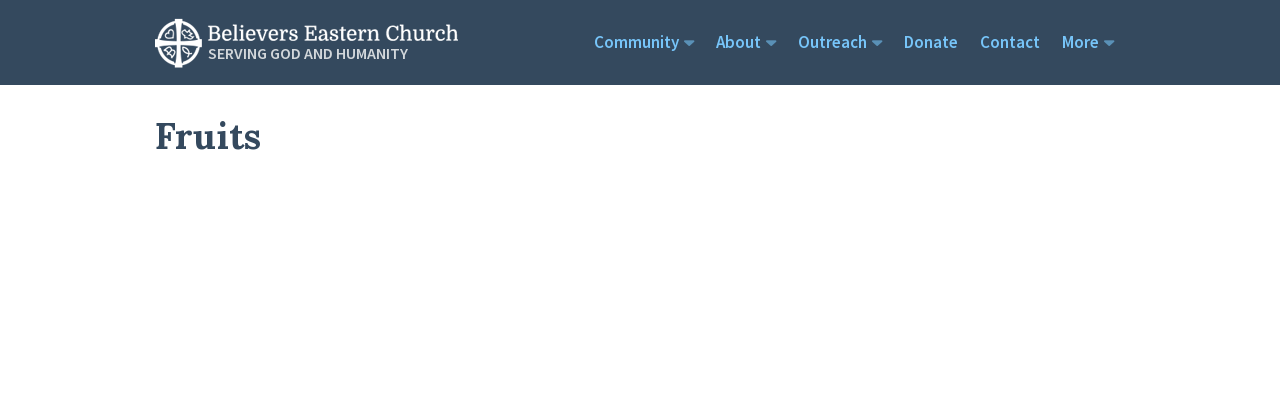

--- FILE ---
content_type: text/html; charset=UTF-8
request_url: https://www.bechurch.ca/tag/fruits/
body_size: 9870
content:
<!-- http://www.paulirish.com/2008/conditional-stylesheets-vs-css-hacks-answer-neither/ -->
<!--[if lt IE 7]> <html class="lt-ie9 lt-ie8 lt-ie7 no-js"> <![endif]-->
<!--[if IE 7]>    <html class="lt-ie9 lt-ie8 no-js"> <![endif]-->
<!--[if IE 8]>    <html class="lt-ie9 no-js"> <![endif]-->
<!--[if gt IE 8]><!--> <html class="no-js"> <!--<![endif]-->
  <head>
    <meta charset="utf-8" />
    <meta name="viewport" content="width=device-width, initial-scale=1.0" />
    <title>Fruits Archives - Canadian Diocese Believers Eastern Church</title>
    <link href='https://fonts.googleapis.com/css?family=Source+Sans+Pro:300,400,600,700|Lora:400,700,400italic,700italic' rel='stylesheet' type='text/css'>
    <link rel="pingback" href="https://www.bechurch.ca/xmlrpc.php">
    <link rel="stylesheet" href="https://www.bechurch.ca/wp-content/themes/bc-custom/css/dashicons.css" />
    <meta name='robots' content='index, follow, max-image-preview:large, max-snippet:-1, max-video-preview:-1' />
	<style>img:is([sizes="auto" i], [sizes^="auto," i]) { contain-intrinsic-size: 3000px 1500px }</style>
	
	<!-- This site is optimized with the Yoast SEO plugin v24.9 - https://yoast.com/wordpress/plugins/seo/ -->
	<link rel="canonical" href="https://www.bechurch.ca/tag/fruits/" />
	<meta property="og:locale" content="en_US" />
	<meta property="og:type" content="article" />
	<meta property="og:title" content="Fruits Archives - Canadian Diocese Believers Eastern Church" />
	<meta property="og:url" content="https://www.bechurch.ca/tag/fruits/" />
	<meta property="og:site_name" content="Canadian Diocese Believers Eastern Church" />
	<meta name="twitter:card" content="summary_large_image" />
	<script type="application/ld+json" class="yoast-schema-graph">{"@context":"https://schema.org","@graph":[{"@type":"CollectionPage","@id":"https://www.bechurch.ca/tag/fruits/","url":"https://www.bechurch.ca/tag/fruits/","name":"Fruits Archives - Canadian Diocese Believers Eastern Church","isPartOf":{"@id":"https://www.bechurch.ca/#website"},"primaryImageOfPage":{"@id":"https://www.bechurch.ca/tag/fruits/#primaryimage"},"image":{"@id":"https://www.bechurch.ca/tag/fruits/#primaryimage"},"thumbnailUrl":"https://www.bechurch.ca/wp-content/uploads/2018/12/DSC_5091-Edit-e1546613396937.jpg","breadcrumb":{"@id":"https://www.bechurch.ca/tag/fruits/#breadcrumb"},"inLanguage":"en-CA"},{"@type":"ImageObject","inLanguage":"en-CA","@id":"https://www.bechurch.ca/tag/fruits/#primaryimage","url":"https://www.bechurch.ca/wp-content/uploads/2018/12/DSC_5091-Edit-e1546613396937.jpg","contentUrl":"https://www.bechurch.ca/wp-content/uploads/2018/12/DSC_5091-Edit-e1546613396937.jpg","width":5404,"height":3035},{"@type":"BreadcrumbList","@id":"https://www.bechurch.ca/tag/fruits/#breadcrumb","itemListElement":[{"@type":"ListItem","position":1,"name":"Home","item":"https://www.bechurch.ca/"},{"@type":"ListItem","position":2,"name":"Fruits"}]},{"@type":"WebSite","@id":"https://www.bechurch.ca/#website","url":"https://www.bechurch.ca/","name":"Canadian Diocese Believers Eastern Church","description":"In Service to God and Humanity","potentialAction":[{"@type":"SearchAction","target":{"@type":"EntryPoint","urlTemplate":"https://www.bechurch.ca/?s={search_term_string}"},"query-input":{"@type":"PropertyValueSpecification","valueRequired":true,"valueName":"search_term_string"}}],"inLanguage":"en-CA"}]}</script>
	<!-- / Yoast SEO plugin. -->


<link rel='dns-prefetch' href='//maxcdn.bootstrapcdn.com' />
<link rel='dns-prefetch' href='//use.fontawesome.com' />
<link rel="alternate" type="application/rss+xml" title="Canadian Diocese Believers Eastern Church &raquo; Feed" href="https://www.bechurch.ca/feed/" />
<link rel="alternate" type="application/rss+xml" title="Canadian Diocese Believers Eastern Church &raquo; Comments Feed" href="https://www.bechurch.ca/comments/feed/" />
<link rel="alternate" type="text/calendar" title="Canadian Diocese Believers Eastern Church &raquo; iCal Feed" href="https://www.bechurch.ca/events/?ical=1" />
<link rel="alternate" type="application/rss+xml" title="Canadian Diocese Believers Eastern Church &raquo; Fruits Tag Feed" href="https://www.bechurch.ca/tag/fruits/feed/" />
<script type="text/javascript">
/* <![CDATA[ */
window._wpemojiSettings = {"baseUrl":"https:\/\/s.w.org\/images\/core\/emoji\/16.0.1\/72x72\/","ext":".png","svgUrl":"https:\/\/s.w.org\/images\/core\/emoji\/16.0.1\/svg\/","svgExt":".svg","source":{"concatemoji":"https:\/\/www.bechurch.ca\/wp-includes\/js\/wp-emoji-release.min.js?ver=6.8.3"}};
/*! This file is auto-generated */
!function(s,n){var o,i,e;function c(e){try{var t={supportTests:e,timestamp:(new Date).valueOf()};sessionStorage.setItem(o,JSON.stringify(t))}catch(e){}}function p(e,t,n){e.clearRect(0,0,e.canvas.width,e.canvas.height),e.fillText(t,0,0);var t=new Uint32Array(e.getImageData(0,0,e.canvas.width,e.canvas.height).data),a=(e.clearRect(0,0,e.canvas.width,e.canvas.height),e.fillText(n,0,0),new Uint32Array(e.getImageData(0,0,e.canvas.width,e.canvas.height).data));return t.every(function(e,t){return e===a[t]})}function u(e,t){e.clearRect(0,0,e.canvas.width,e.canvas.height),e.fillText(t,0,0);for(var n=e.getImageData(16,16,1,1),a=0;a<n.data.length;a++)if(0!==n.data[a])return!1;return!0}function f(e,t,n,a){switch(t){case"flag":return n(e,"\ud83c\udff3\ufe0f\u200d\u26a7\ufe0f","\ud83c\udff3\ufe0f\u200b\u26a7\ufe0f")?!1:!n(e,"\ud83c\udde8\ud83c\uddf6","\ud83c\udde8\u200b\ud83c\uddf6")&&!n(e,"\ud83c\udff4\udb40\udc67\udb40\udc62\udb40\udc65\udb40\udc6e\udb40\udc67\udb40\udc7f","\ud83c\udff4\u200b\udb40\udc67\u200b\udb40\udc62\u200b\udb40\udc65\u200b\udb40\udc6e\u200b\udb40\udc67\u200b\udb40\udc7f");case"emoji":return!a(e,"\ud83e\udedf")}return!1}function g(e,t,n,a){var r="undefined"!=typeof WorkerGlobalScope&&self instanceof WorkerGlobalScope?new OffscreenCanvas(300,150):s.createElement("canvas"),o=r.getContext("2d",{willReadFrequently:!0}),i=(o.textBaseline="top",o.font="600 32px Arial",{});return e.forEach(function(e){i[e]=t(o,e,n,a)}),i}function t(e){var t=s.createElement("script");t.src=e,t.defer=!0,s.head.appendChild(t)}"undefined"!=typeof Promise&&(o="wpEmojiSettingsSupports",i=["flag","emoji"],n.supports={everything:!0,everythingExceptFlag:!0},e=new Promise(function(e){s.addEventListener("DOMContentLoaded",e,{once:!0})}),new Promise(function(t){var n=function(){try{var e=JSON.parse(sessionStorage.getItem(o));if("object"==typeof e&&"number"==typeof e.timestamp&&(new Date).valueOf()<e.timestamp+604800&&"object"==typeof e.supportTests)return e.supportTests}catch(e){}return null}();if(!n){if("undefined"!=typeof Worker&&"undefined"!=typeof OffscreenCanvas&&"undefined"!=typeof URL&&URL.createObjectURL&&"undefined"!=typeof Blob)try{var e="postMessage("+g.toString()+"("+[JSON.stringify(i),f.toString(),p.toString(),u.toString()].join(",")+"));",a=new Blob([e],{type:"text/javascript"}),r=new Worker(URL.createObjectURL(a),{name:"wpTestEmojiSupports"});return void(r.onmessage=function(e){c(n=e.data),r.terminate(),t(n)})}catch(e){}c(n=g(i,f,p,u))}t(n)}).then(function(e){for(var t in e)n.supports[t]=e[t],n.supports.everything=n.supports.everything&&n.supports[t],"flag"!==t&&(n.supports.everythingExceptFlag=n.supports.everythingExceptFlag&&n.supports[t]);n.supports.everythingExceptFlag=n.supports.everythingExceptFlag&&!n.supports.flag,n.DOMReady=!1,n.readyCallback=function(){n.DOMReady=!0}}).then(function(){return e}).then(function(){var e;n.supports.everything||(n.readyCallback(),(e=n.source||{}).concatemoji?t(e.concatemoji):e.wpemoji&&e.twemoji&&(t(e.twemoji),t(e.wpemoji)))}))}((window,document),window._wpemojiSettings);
/* ]]> */
</script>
<link rel='stylesheet' id='sbi_styles-css' href='https://www.bechurch.ca/wp-content/plugins/instagram-feed/css/sbi-styles.min.css?ver=6.8.0' type='text/css' media='all' />
<style id='wp-emoji-styles-inline-css' type='text/css'>

	img.wp-smiley, img.emoji {
		display: inline !important;
		border: none !important;
		box-shadow: none !important;
		height: 1em !important;
		width: 1em !important;
		margin: 0 0.07em !important;
		vertical-align: -0.1em !important;
		background: none !important;
		padding: 0 !important;
	}
</style>
<link rel='stylesheet' id='wp-block-library-css' href='https://www.bechurch.ca/wp-includes/css/dist/block-library/style.min.css?ver=6.8.3' type='text/css' media='all' />
<style id='classic-theme-styles-inline-css' type='text/css'>
/*! This file is auto-generated */
.wp-block-button__link{color:#fff;background-color:#32373c;border-radius:9999px;box-shadow:none;text-decoration:none;padding:calc(.667em + 2px) calc(1.333em + 2px);font-size:1.125em}.wp-block-file__button{background:#32373c;color:#fff;text-decoration:none}
</style>
<style id='feedzy-rss-feeds-loop-style-inline-css' type='text/css'>
.wp-block-feedzy-rss-feeds-loop{display:grid;gap:24px;grid-template-columns:repeat(1,1fr)}@media(min-width:782px){.wp-block-feedzy-rss-feeds-loop.feedzy-loop-columns-2,.wp-block-feedzy-rss-feeds-loop.feedzy-loop-columns-3,.wp-block-feedzy-rss-feeds-loop.feedzy-loop-columns-4,.wp-block-feedzy-rss-feeds-loop.feedzy-loop-columns-5{grid-template-columns:repeat(2,1fr)}}@media(min-width:960px){.wp-block-feedzy-rss-feeds-loop.feedzy-loop-columns-2{grid-template-columns:repeat(2,1fr)}.wp-block-feedzy-rss-feeds-loop.feedzy-loop-columns-3{grid-template-columns:repeat(3,1fr)}.wp-block-feedzy-rss-feeds-loop.feedzy-loop-columns-4{grid-template-columns:repeat(4,1fr)}.wp-block-feedzy-rss-feeds-loop.feedzy-loop-columns-5{grid-template-columns:repeat(5,1fr)}}.wp-block-feedzy-rss-feeds-loop .wp-block-image.is-style-rounded img{border-radius:9999px}

</style>
<link rel='stylesheet' id='wp-components-css' href='https://www.bechurch.ca/wp-includes/css/dist/components/style.min.css?ver=6.8.3' type='text/css' media='all' />
<link rel='stylesheet' id='wp-preferences-css' href='https://www.bechurch.ca/wp-includes/css/dist/preferences/style.min.css?ver=6.8.3' type='text/css' media='all' />
<link rel='stylesheet' id='wp-block-editor-css' href='https://www.bechurch.ca/wp-includes/css/dist/block-editor/style.min.css?ver=6.8.3' type='text/css' media='all' />
<link rel='stylesheet' id='wp-reusable-blocks-css' href='https://www.bechurch.ca/wp-includes/css/dist/reusable-blocks/style.min.css?ver=6.8.3' type='text/css' media='all' />
<link rel='stylesheet' id='wp-patterns-css' href='https://www.bechurch.ca/wp-includes/css/dist/patterns/style.min.css?ver=6.8.3' type='text/css' media='all' />
<link rel='stylesheet' id='wp-editor-css' href='https://www.bechurch.ca/wp-includes/css/dist/editor/style.min.css?ver=6.8.3' type='text/css' media='all' />
<link rel='stylesheet' id='block-robo-gallery-style-css-css' href='https://www.bechurch.ca/wp-content/plugins/robo-gallery/includes/extensions/block/dist/blocks.style.build.css?ver=5.0.0' type='text/css' media='all' />
<style id='global-styles-inline-css' type='text/css'>
:root{--wp--preset--aspect-ratio--square: 1;--wp--preset--aspect-ratio--4-3: 4/3;--wp--preset--aspect-ratio--3-4: 3/4;--wp--preset--aspect-ratio--3-2: 3/2;--wp--preset--aspect-ratio--2-3: 2/3;--wp--preset--aspect-ratio--16-9: 16/9;--wp--preset--aspect-ratio--9-16: 9/16;--wp--preset--color--black: #000000;--wp--preset--color--cyan-bluish-gray: #abb8c3;--wp--preset--color--white: #ffffff;--wp--preset--color--pale-pink: #f78da7;--wp--preset--color--vivid-red: #cf2e2e;--wp--preset--color--luminous-vivid-orange: #ff6900;--wp--preset--color--luminous-vivid-amber: #fcb900;--wp--preset--color--light-green-cyan: #7bdcb5;--wp--preset--color--vivid-green-cyan: #00d084;--wp--preset--color--pale-cyan-blue: #8ed1fc;--wp--preset--color--vivid-cyan-blue: #0693e3;--wp--preset--color--vivid-purple: #9b51e0;--wp--preset--gradient--vivid-cyan-blue-to-vivid-purple: linear-gradient(135deg,rgba(6,147,227,1) 0%,rgb(155,81,224) 100%);--wp--preset--gradient--light-green-cyan-to-vivid-green-cyan: linear-gradient(135deg,rgb(122,220,180) 0%,rgb(0,208,130) 100%);--wp--preset--gradient--luminous-vivid-amber-to-luminous-vivid-orange: linear-gradient(135deg,rgba(252,185,0,1) 0%,rgba(255,105,0,1) 100%);--wp--preset--gradient--luminous-vivid-orange-to-vivid-red: linear-gradient(135deg,rgba(255,105,0,1) 0%,rgb(207,46,46) 100%);--wp--preset--gradient--very-light-gray-to-cyan-bluish-gray: linear-gradient(135deg,rgb(238,238,238) 0%,rgb(169,184,195) 100%);--wp--preset--gradient--cool-to-warm-spectrum: linear-gradient(135deg,rgb(74,234,220) 0%,rgb(151,120,209) 20%,rgb(207,42,186) 40%,rgb(238,44,130) 60%,rgb(251,105,98) 80%,rgb(254,248,76) 100%);--wp--preset--gradient--blush-light-purple: linear-gradient(135deg,rgb(255,206,236) 0%,rgb(152,150,240) 100%);--wp--preset--gradient--blush-bordeaux: linear-gradient(135deg,rgb(254,205,165) 0%,rgb(254,45,45) 50%,rgb(107,0,62) 100%);--wp--preset--gradient--luminous-dusk: linear-gradient(135deg,rgb(255,203,112) 0%,rgb(199,81,192) 50%,rgb(65,88,208) 100%);--wp--preset--gradient--pale-ocean: linear-gradient(135deg,rgb(255,245,203) 0%,rgb(182,227,212) 50%,rgb(51,167,181) 100%);--wp--preset--gradient--electric-grass: linear-gradient(135deg,rgb(202,248,128) 0%,rgb(113,206,126) 100%);--wp--preset--gradient--midnight: linear-gradient(135deg,rgb(2,3,129) 0%,rgb(40,116,252) 100%);--wp--preset--font-size--small: 13px;--wp--preset--font-size--medium: 20px;--wp--preset--font-size--large: 36px;--wp--preset--font-size--x-large: 42px;--wp--preset--spacing--20: 0.44rem;--wp--preset--spacing--30: 0.67rem;--wp--preset--spacing--40: 1rem;--wp--preset--spacing--50: 1.5rem;--wp--preset--spacing--60: 2.25rem;--wp--preset--spacing--70: 3.38rem;--wp--preset--spacing--80: 5.06rem;--wp--preset--shadow--natural: 6px 6px 9px rgba(0, 0, 0, 0.2);--wp--preset--shadow--deep: 12px 12px 50px rgba(0, 0, 0, 0.4);--wp--preset--shadow--sharp: 6px 6px 0px rgba(0, 0, 0, 0.2);--wp--preset--shadow--outlined: 6px 6px 0px -3px rgba(255, 255, 255, 1), 6px 6px rgba(0, 0, 0, 1);--wp--preset--shadow--crisp: 6px 6px 0px rgba(0, 0, 0, 1);}:where(.is-layout-flex){gap: 0.5em;}:where(.is-layout-grid){gap: 0.5em;}body .is-layout-flex{display: flex;}.is-layout-flex{flex-wrap: wrap;align-items: center;}.is-layout-flex > :is(*, div){margin: 0;}body .is-layout-grid{display: grid;}.is-layout-grid > :is(*, div){margin: 0;}:where(.wp-block-columns.is-layout-flex){gap: 2em;}:where(.wp-block-columns.is-layout-grid){gap: 2em;}:where(.wp-block-post-template.is-layout-flex){gap: 1.25em;}:where(.wp-block-post-template.is-layout-grid){gap: 1.25em;}.has-black-color{color: var(--wp--preset--color--black) !important;}.has-cyan-bluish-gray-color{color: var(--wp--preset--color--cyan-bluish-gray) !important;}.has-white-color{color: var(--wp--preset--color--white) !important;}.has-pale-pink-color{color: var(--wp--preset--color--pale-pink) !important;}.has-vivid-red-color{color: var(--wp--preset--color--vivid-red) !important;}.has-luminous-vivid-orange-color{color: var(--wp--preset--color--luminous-vivid-orange) !important;}.has-luminous-vivid-amber-color{color: var(--wp--preset--color--luminous-vivid-amber) !important;}.has-light-green-cyan-color{color: var(--wp--preset--color--light-green-cyan) !important;}.has-vivid-green-cyan-color{color: var(--wp--preset--color--vivid-green-cyan) !important;}.has-pale-cyan-blue-color{color: var(--wp--preset--color--pale-cyan-blue) !important;}.has-vivid-cyan-blue-color{color: var(--wp--preset--color--vivid-cyan-blue) !important;}.has-vivid-purple-color{color: var(--wp--preset--color--vivid-purple) !important;}.has-black-background-color{background-color: var(--wp--preset--color--black) !important;}.has-cyan-bluish-gray-background-color{background-color: var(--wp--preset--color--cyan-bluish-gray) !important;}.has-white-background-color{background-color: var(--wp--preset--color--white) !important;}.has-pale-pink-background-color{background-color: var(--wp--preset--color--pale-pink) !important;}.has-vivid-red-background-color{background-color: var(--wp--preset--color--vivid-red) !important;}.has-luminous-vivid-orange-background-color{background-color: var(--wp--preset--color--luminous-vivid-orange) !important;}.has-luminous-vivid-amber-background-color{background-color: var(--wp--preset--color--luminous-vivid-amber) !important;}.has-light-green-cyan-background-color{background-color: var(--wp--preset--color--light-green-cyan) !important;}.has-vivid-green-cyan-background-color{background-color: var(--wp--preset--color--vivid-green-cyan) !important;}.has-pale-cyan-blue-background-color{background-color: var(--wp--preset--color--pale-cyan-blue) !important;}.has-vivid-cyan-blue-background-color{background-color: var(--wp--preset--color--vivid-cyan-blue) !important;}.has-vivid-purple-background-color{background-color: var(--wp--preset--color--vivid-purple) !important;}.has-black-border-color{border-color: var(--wp--preset--color--black) !important;}.has-cyan-bluish-gray-border-color{border-color: var(--wp--preset--color--cyan-bluish-gray) !important;}.has-white-border-color{border-color: var(--wp--preset--color--white) !important;}.has-pale-pink-border-color{border-color: var(--wp--preset--color--pale-pink) !important;}.has-vivid-red-border-color{border-color: var(--wp--preset--color--vivid-red) !important;}.has-luminous-vivid-orange-border-color{border-color: var(--wp--preset--color--luminous-vivid-orange) !important;}.has-luminous-vivid-amber-border-color{border-color: var(--wp--preset--color--luminous-vivid-amber) !important;}.has-light-green-cyan-border-color{border-color: var(--wp--preset--color--light-green-cyan) !important;}.has-vivid-green-cyan-border-color{border-color: var(--wp--preset--color--vivid-green-cyan) !important;}.has-pale-cyan-blue-border-color{border-color: var(--wp--preset--color--pale-cyan-blue) !important;}.has-vivid-cyan-blue-border-color{border-color: var(--wp--preset--color--vivid-cyan-blue) !important;}.has-vivid-purple-border-color{border-color: var(--wp--preset--color--vivid-purple) !important;}.has-vivid-cyan-blue-to-vivid-purple-gradient-background{background: var(--wp--preset--gradient--vivid-cyan-blue-to-vivid-purple) !important;}.has-light-green-cyan-to-vivid-green-cyan-gradient-background{background: var(--wp--preset--gradient--light-green-cyan-to-vivid-green-cyan) !important;}.has-luminous-vivid-amber-to-luminous-vivid-orange-gradient-background{background: var(--wp--preset--gradient--luminous-vivid-amber-to-luminous-vivid-orange) !important;}.has-luminous-vivid-orange-to-vivid-red-gradient-background{background: var(--wp--preset--gradient--luminous-vivid-orange-to-vivid-red) !important;}.has-very-light-gray-to-cyan-bluish-gray-gradient-background{background: var(--wp--preset--gradient--very-light-gray-to-cyan-bluish-gray) !important;}.has-cool-to-warm-spectrum-gradient-background{background: var(--wp--preset--gradient--cool-to-warm-spectrum) !important;}.has-blush-light-purple-gradient-background{background: var(--wp--preset--gradient--blush-light-purple) !important;}.has-blush-bordeaux-gradient-background{background: var(--wp--preset--gradient--blush-bordeaux) !important;}.has-luminous-dusk-gradient-background{background: var(--wp--preset--gradient--luminous-dusk) !important;}.has-pale-ocean-gradient-background{background: var(--wp--preset--gradient--pale-ocean) !important;}.has-electric-grass-gradient-background{background: var(--wp--preset--gradient--electric-grass) !important;}.has-midnight-gradient-background{background: var(--wp--preset--gradient--midnight) !important;}.has-small-font-size{font-size: var(--wp--preset--font-size--small) !important;}.has-medium-font-size{font-size: var(--wp--preset--font-size--medium) !important;}.has-large-font-size{font-size: var(--wp--preset--font-size--large) !important;}.has-x-large-font-size{font-size: var(--wp--preset--font-size--x-large) !important;}
:where(.wp-block-post-template.is-layout-flex){gap: 1.25em;}:where(.wp-block-post-template.is-layout-grid){gap: 1.25em;}
:where(.wp-block-columns.is-layout-flex){gap: 2em;}:where(.wp-block-columns.is-layout-grid){gap: 2em;}
:root :where(.wp-block-pullquote){font-size: 1.5em;line-height: 1.6;}
</style>
<link rel='stylesheet' id='contact-form-7-css' href='https://www.bechurch.ca/wp-content/plugins/contact-form-7/includes/css/styles.css?ver=6.0.6' type='text/css' media='all' />
<link rel='stylesheet' id='font-awesome-css' href='//maxcdn.bootstrapcdn.com/font-awesome/4.7.0/css/font-awesome.min.css?ver=4.2.0' type='text/css' media='all' />
<link rel='stylesheet' id='bc-foundation-style-css' href='https://www.bechurch.ca/wp-content/themes/bc-custom/css/foundation.css?ver=6.8.3' type='text/css' media='all' />
<link rel='stylesheet' id='bc-custom-style-css' href='https://www.bechurch.ca/wp-content/themes/bc-custom/style.css?ver=6.8.3' type='text/css' media='all' />
<link rel='stylesheet' id='et-shortcodes-css-css' href='https://www.bechurch.ca/wp-content/themes/bc-custom/et_shortcodes/css/shortcodes.css?ver=3.0' type='text/css' media='all' />
<style id='akismet-widget-style-inline-css' type='text/css'>

			.a-stats {
				--akismet-color-mid-green: #357b49;
				--akismet-color-white: #fff;
				--akismet-color-light-grey: #f6f7f7;

				max-width: 350px;
				width: auto;
			}

			.a-stats * {
				all: unset;
				box-sizing: border-box;
			}

			.a-stats strong {
				font-weight: 600;
			}

			.a-stats a.a-stats__link,
			.a-stats a.a-stats__link:visited,
			.a-stats a.a-stats__link:active {
				background: var(--akismet-color-mid-green);
				border: none;
				box-shadow: none;
				border-radius: 8px;
				color: var(--akismet-color-white);
				cursor: pointer;
				display: block;
				font-family: -apple-system, BlinkMacSystemFont, 'Segoe UI', 'Roboto', 'Oxygen-Sans', 'Ubuntu', 'Cantarell', 'Helvetica Neue', sans-serif;
				font-weight: 500;
				padding: 12px;
				text-align: center;
				text-decoration: none;
				transition: all 0.2s ease;
			}

			/* Extra specificity to deal with TwentyTwentyOne focus style */
			.widget .a-stats a.a-stats__link:focus {
				background: var(--akismet-color-mid-green);
				color: var(--akismet-color-white);
				text-decoration: none;
			}

			.a-stats a.a-stats__link:hover {
				filter: brightness(110%);
				box-shadow: 0 4px 12px rgba(0, 0, 0, 0.06), 0 0 2px rgba(0, 0, 0, 0.16);
			}

			.a-stats .count {
				color: var(--akismet-color-white);
				display: block;
				font-size: 1.5em;
				line-height: 1.4;
				padding: 0 13px;
				white-space: nowrap;
			}
		
</style>
<link rel='stylesheet' id='bfa-font-awesome-css' href='https://use.fontawesome.com/releases/v5.15.4/css/all.css?ver=2.0.3' type='text/css' media='all' />
<link rel='stylesheet' id='bfa-font-awesome-v4-shim-css' href='https://use.fontawesome.com/releases/v5.15.4/css/v4-shims.css?ver=2.0.3' type='text/css' media='all' />
<style id='bfa-font-awesome-v4-shim-inline-css' type='text/css'>

			@font-face {
				font-family: 'FontAwesome';
				src: url('https://use.fontawesome.com/releases/v5.15.4/webfonts/fa-brands-400.eot'),
				url('https://use.fontawesome.com/releases/v5.15.4/webfonts/fa-brands-400.eot?#iefix') format('embedded-opentype'),
				url('https://use.fontawesome.com/releases/v5.15.4/webfonts/fa-brands-400.woff2') format('woff2'),
				url('https://use.fontawesome.com/releases/v5.15.4/webfonts/fa-brands-400.woff') format('woff'),
				url('https://use.fontawesome.com/releases/v5.15.4/webfonts/fa-brands-400.ttf') format('truetype'),
				url('https://use.fontawesome.com/releases/v5.15.4/webfonts/fa-brands-400.svg#fontawesome') format('svg');
			}

			@font-face {
				font-family: 'FontAwesome';
				src: url('https://use.fontawesome.com/releases/v5.15.4/webfonts/fa-solid-900.eot'),
				url('https://use.fontawesome.com/releases/v5.15.4/webfonts/fa-solid-900.eot?#iefix') format('embedded-opentype'),
				url('https://use.fontawesome.com/releases/v5.15.4/webfonts/fa-solid-900.woff2') format('woff2'),
				url('https://use.fontawesome.com/releases/v5.15.4/webfonts/fa-solid-900.woff') format('woff'),
				url('https://use.fontawesome.com/releases/v5.15.4/webfonts/fa-solid-900.ttf') format('truetype'),
				url('https://use.fontawesome.com/releases/v5.15.4/webfonts/fa-solid-900.svg#fontawesome') format('svg');
			}

			@font-face {
				font-family: 'FontAwesome';
				src: url('https://use.fontawesome.com/releases/v5.15.4/webfonts/fa-regular-400.eot'),
				url('https://use.fontawesome.com/releases/v5.15.4/webfonts/fa-regular-400.eot?#iefix') format('embedded-opentype'),
				url('https://use.fontawesome.com/releases/v5.15.4/webfonts/fa-regular-400.woff2') format('woff2'),
				url('https://use.fontawesome.com/releases/v5.15.4/webfonts/fa-regular-400.woff') format('woff'),
				url('https://use.fontawesome.com/releases/v5.15.4/webfonts/fa-regular-400.ttf') format('truetype'),
				url('https://use.fontawesome.com/releases/v5.15.4/webfonts/fa-regular-400.svg#fontawesome') format('svg');
				unicode-range: U+F004-F005,U+F007,U+F017,U+F022,U+F024,U+F02E,U+F03E,U+F044,U+F057-F059,U+F06E,U+F070,U+F075,U+F07B-F07C,U+F080,U+F086,U+F089,U+F094,U+F09D,U+F0A0,U+F0A4-F0A7,U+F0C5,U+F0C7-F0C8,U+F0E0,U+F0EB,U+F0F3,U+F0F8,U+F0FE,U+F111,U+F118-F11A,U+F11C,U+F133,U+F144,U+F146,U+F14A,U+F14D-F14E,U+F150-F152,U+F15B-F15C,U+F164-F165,U+F185-F186,U+F191-F192,U+F1AD,U+F1C1-F1C9,U+F1CD,U+F1D8,U+F1E3,U+F1EA,U+F1F6,U+F1F9,U+F20A,U+F247-F249,U+F24D,U+F254-F25B,U+F25D,U+F267,U+F271-F274,U+F279,U+F28B,U+F28D,U+F2B5-F2B6,U+F2B9,U+F2BB,U+F2BD,U+F2C1-F2C2,U+F2D0,U+F2D2,U+F2DC,U+F2ED,U+F328,U+F358-F35B,U+F3A5,U+F3D1,U+F410,U+F4AD;
			}
		
</style>
<link rel='stylesheet' id='lgc-unsemantic-grid-responsive-tablet-css' href='https://www.bechurch.ca/wp-content/plugins/lightweight-grid-columns/css/unsemantic-grid-responsive-tablet.css?ver=1.0' type='text/css' media='all' />
<link rel='stylesheet' id='__EPYT__style-css' href='https://www.bechurch.ca/wp-content/plugins/youtube-embed-plus/styles/ytprefs.min.css?ver=14.2.2' type='text/css' media='all' />
<style id='__EPYT__style-inline-css' type='text/css'>

                .epyt-gallery-thumb {
                        width: 33.333%;
                }
                
</style>
<script type="text/javascript" src="https://www.bechurch.ca/wp-content/plugins/shortcode-for-current-date/dist/script.js?ver=6.8.3" id="shortcode-for-current-date-script-js"></script>
<script type="text/javascript" src="https://www.bechurch.ca/wp-includes/js/jquery/jquery.min.js?ver=3.7.1" id="jquery-core-js"></script>
<script type="text/javascript" src="https://www.bechurch.ca/wp-includes/js/jquery/jquery-migrate.min.js?ver=3.4.1" id="jquery-migrate-js"></script>
<script type="text/javascript" id="__ytprefs__-js-extra">
/* <![CDATA[ */
var _EPYT_ = {"ajaxurl":"https:\/\/www.bechurch.ca\/wp-admin\/admin-ajax.php","security":"0623125a15","gallery_scrolloffset":"20","eppathtoscripts":"https:\/\/www.bechurch.ca\/wp-content\/plugins\/youtube-embed-plus\/scripts\/","eppath":"https:\/\/www.bechurch.ca\/wp-content\/plugins\/youtube-embed-plus\/","epresponsiveselector":"[\"iframe.__youtube_prefs__\",\"iframe[src*='youtube.com']\",\"iframe[src*='youtube-nocookie.com']\",\"iframe[data-ep-src*='youtube.com']\",\"iframe[data-ep-src*='youtube-nocookie.com']\",\"iframe[data-ep-gallerysrc*='youtube.com']\"]","epdovol":"1","version":"14.2.2","evselector":"iframe.__youtube_prefs__[src], iframe[src*=\"youtube.com\/embed\/\"], iframe[src*=\"youtube-nocookie.com\/embed\/\"]","ajax_compat":"","maxres_facade":"eager","ytapi_load":"light","pause_others":"","stopMobileBuffer":"1","facade_mode":"","not_live_on_channel":""};
/* ]]> */
</script>
<script type="text/javascript" src="https://www.bechurch.ca/wp-content/plugins/youtube-embed-plus/scripts/ytprefs.min.js?ver=14.2.2" id="__ytprefs__-js"></script>
<link rel="https://api.w.org/" href="https://www.bechurch.ca/wp-json/" /><link rel="alternate" title="JSON" type="application/json" href="https://www.bechurch.ca/wp-json/wp/v2/tags/60" /><link rel="EditURI" type="application/rsd+xml" title="RSD" href="https://www.bechurch.ca/xmlrpc.php?rsd" />
<meta name="generator" content="WordPress 6.8.3" />
<style type="text/css">
.feedzy-rss-link-icon:after {
	content: url("https://www.bechurch.ca/wp-content/plugins/feedzy-rss-feeds/img/external-link.png");
	margin-left: 3px;
}
</style>
				<!--[if lt IE 9]>
			<link rel="stylesheet" href="https://www.bechurch.ca/wp-content/plugins/lightweight-grid-columns/css/ie.min.css" />
		<![endif]-->
	<meta name="tec-api-version" content="v1"><meta name="tec-api-origin" content="https://www.bechurch.ca"><link rel="alternate" href="https://www.bechurch.ca/wp-json/tribe/events/v1/events/?tags=fruits" /><link rel="icon" href="https://www.bechurch.ca/wp-content/uploads/2017/11/apple-icon-152x152-150x150.png" sizes="32x32" />
<link rel="icon" href="https://www.bechurch.ca/wp-content/uploads/2017/11/apple-icon-152x152.png" sizes="192x192" />
<link rel="apple-touch-icon" href="https://www.bechurch.ca/wp-content/uploads/2017/11/apple-icon-152x152.png" />
<meta name="msapplication-TileImage" content="https://www.bechurch.ca/wp-content/uploads/2017/11/apple-icon-152x152.png" />
		<style type="text/css" id="wp-custom-css">
			.dkpp_podcast_widget ul.podcast_feed {
	padding-left:5px;
	margin-bottom: 60px;
}

.dkpp_podcast_widget ul.podcast_feed li {
	list-style: none;
}

.dkpp_podcast_widget ul.podcast_feed p.podcast_date {
	margin-top: -20px;
	margin-bottom: 15px;
	padding: 0;
	font-size: 14px;
}

.rbs_gallery_button .button-border-caution {
	border-color: #34495e !important;
	color: #34495e !important;
}

.home .tribe-list-widget {
	padding-left: 0;
}
.home .tribe-list-widget > li {
	list-style: none;
	border-bottom: 1px solid #ddd;
}

.home .tribe-list-widget .tribe-event-title {
  margin-top: 9px;
}

.home .tribe-list-widget .tribe-event-title a {
	font-size: 15px;
	color: #222222;
}

.home .tribe-list-widget .tribe-event-duration {
	  background: #262b33;
    color: #fff;
    padding: 3px 7px;
    font-size: 12px;
    text-transform: uppercase;
    margin-bottom: 12px;
    line-height: 14px;
}

		</style>
		    <link href="//maxcdn.bootstrapcdn.com/font-awesome/4.1.0/css/font-awesome.min.css" rel="stylesheet">
    <script src="https://www.bechurch.ca/wp-content/themes/bc-custom/js/vendor/jquery.js" type="text/javascript"></script>
  </head>
  <body class="archive tag tag-fruits tag-60 wp-theme-bc-custom tribe-no-js">  <!-- BLESSON'S MAJOR CHANGE : https://wordpress.org/support/topic/woocommerce-styling-issues Earlier : <body>-->
  <div id="navbar-wrapper">
    <div id="navbar" class="row">
      <div id="titlebox " class="medium-4 columns">
        <a href="/" id="toplink">
        <img src="https://www.bechurch.ca/wp-content/themes/bc-custom/images/bec_header.png">
          <span class="diocese">Serving God and Humanity</span>
        </a>
        <a id="menubutton">
          <div class="hamburglar" id="first-line"></div>
          <div class="hamburglar" id="second-line"></div>
          <div class="hamburglar" id="third-line"></div>
        </a>
      </div>
      <div class="medium-8 columns desktop-only">
        <ul id="desktop-nav" class="nav-links">
          <li><a href="#" class="has-menu" data-mega-menu="more-menu">More</a></li>
          <!--<li><a href="#" class="has-menu" data-mega-menu="our-churches">Our Churches</a></li>-->
		  <li><a href="/contact">Contact</a></li>
          <li><a href="/donate">Donate</a></li>
          <li><a href="#" class="has-menu" data-mega-menu="projects-menu">Outreach</a></li>
          <li><a href="#" class="has-menu" data-mega-menu="about-menu">About</a></li>
          <li><a href="#" class="has-menu" data-mega-menu="community-menu">Community</a></li>
        </ul>
      </div>

    </div>
  </div>

  <div id="mega-menu-box">

    <div id="projects-menu" class="mega-menu">
      <div class="row nopadding">
        <div class="medium-7 columns"  style="">
          <h2 class="nopadding" style="padding-top:10px">Outreach</h2>
          <p style="font-size:90%">
            Believers Eastern Church participates in outreach in the communities where they are placed. We desire to be the hands and feet of Jesus wherever he has placed us.
			<!--Believers Eastern Church, a Christian denomination is Biblical and evangelical in faith, apostolic in origin, universal in nature, ecumenical in outlook, and has a constitutional episcopacy for governance. The Church at present has eleven Bishops giving spiritual and administrative leadership in the service of God and humanity.-->
          </p>
        </div>
        <div class="medium-5 columns">
          <ul style="border-left: 2px solid rgba(255,255,255,0.4);padding-left: 28px;">
            <li><a href="/outreach">Outreach</a><li>
            <li><a href="/outreach/photos/">Photos</a><li>
            <li><a href="/outreach/testimonials">Testimonials</a><li>
            <li><a href="/outreach/news">News</a><li>
            <li><a href="/outreach/calendar/">Calendar</a><li>
          </ul>
        </div>
      </div>
    </div>

    <div id="about-menu" class="mega-menu">
      <div class="row nopadding">
        <div class="medium-7 columns"  style="">
          <h2 class="nopadding" style="padding-top:10px">About Believers Eastern Church</h2>
          <p style="font-size:90%">
            Believers Eastern Church adheres to the episcopal governance and structure embodied in Scripture and followed by the Church Fathers. We believe in the universal priesthood of all believers, yet we also believe that God is a God of order who establishes lines of authority to strengthen the church in serving Him and humanity.
			<!--Believers Eastern Church, a Christian denomination is Biblical and evangelical in faith, apostolic in origin, universal in nature, ecumenical in outlook, and has a constitutional episcopacy for governance. The Church at present has eleven Bishops giving spiritual and administrative leadership in the service of God and humanity.-->
          </p>
        </div>
        <div class="medium-5 columns">
          <ul style="border-left: 2px solid rgba(255,255,255,0.4);padding-left: 28px;">
            <li><a href="/about">About</a><li>
            <li><a href="/about/bishops/">Bishops</a><li>
            <li><a href="/about/core-values">Core Values</a><li>
            <li><a href="/about/church-emblem">Church Emblem</a><li>
            <li><a href="/about/faith-belief">Faith and Beliefs</a><li>
			<li><a href="/about/church-affiliation">Church Affiliation</a></li>
			<li><a href="/about/church-in-the-home-affiliation">Church in the Home Affiliation</a></li>
          </ul>
        </div>
      </div>
    </div>

    <div id="community-menu" class="mega-menu">
      <div class="row nopadding">
        <div class="medium-7 columns"  style="">
          <h2 class="nopadding" style="padding-top:10px">Community</h2>
          <p style="font-size:90%">
            Believers Eastern Church is part of an international community of believers. We have 50+ dioceses spread over many countries.  We also have a religious order established in several of those countries and seek to be part of discipling the next generation of believers.
			<!--Believers Eastern Church, a Christian denomination is Biblical and evangelical in faith, apostolic in origin, universal in nature, ecumenical in outlook, and has a constitutional episcopacy for governance. The Church at present has eleven Bishops giving spiritual and administrative leadership in the service of God and humanity.-->
          </p>
        </div>
        <div class="medium-5 columns">
          <ul style="border-left: 2px solid rgba(255,255,255,0.4);padding-left: 28px;">
            <!-- <li><a href="/community">Community</a><li> -->
            <li><a href="/community/parishes">Parishes</a><li>
			<li><a href="/community/prayer-at-home">Prayer at Home</a><li>
            <li><a href="/community/parishes/gallery">Gallery</a><li>
            <li><a href="/community/gfa-world">GFA World</a><li>
            <!-- <li><a href="/community/religious-order/faq">FAQ</a><li> -->
            <!-- <li><a href="/community/volunteer">Volunteer</a><li> -->
            <li><a href="/community/countries">Other Countries</a><li>
			<li><a href="/community/social-media">Social Media</a><li>
          </ul>
        </div>
      </div>
    </div>

    <div id="more-menu" class="mega-menu">
      <div class="row" style="padding-top: 15px">
        <div class="medium-3 columns">
          <h3>Resources</h3>
          <ul>
            <li><a href="https://www.bec.org/synod-secretariat/" target="_blank">Synod Secretariat</a><li>
			<li><a href="https://www.bec.org/news/" target="_blank">News</a><li>
            <li><a href="/resources/podcasts">Podcasts</a><li>
			<li><a href="/messages">Messages</a></li>
			<li><a href="/resources/videos">Videos</a></li>
          </ul>
        </div>
        <div class="medium-3 columns">
          <h3>Publications</h3>
          <ul>
            <li><a href="/publications/resources">Resources</a><li>
			<li><a href="/publications/lectionaries">Lectionaries</a><li>
            <li><a href="/publications/guiding-principles">Guiding Principles</a><li>
            <li><a href="/publications/shepherds-letter">Shepherd's Letter</a><li>
            <li><a href="/publications/devotional-emails">Devotional Emails</a><li>
          </ul>
        </div>
        <div class="medium-3 columns">
          <h3>Athmeeya Yathra</h3>
          <ul>
            <li><a href="https://www.ay.tv/" target="_blank">Athmeeya Yathra TV</a><li>
              <li><a href="http://www.ayradio.com/"  target="_blank">Athmeeya Yathra Radio</a><li>
          </ul>
          <!-- <h3>Emails</h3>
          <ul>
            <li><a href="/athmeeya-yathra">Advent</a><li>
            <li><a href="/athmeeya-yathra">Current Events</a><li>
            <li><a href="/athmeeya-yathra">Latest News</a><li>
          </ul> -->
        </div>
        <div class="medium-3 columns">
          <h3>Social Media</h3>
          <ul>
            <!--<li><a href="https://www.facebook.com/bechurchca" target="_blank">Facebook</a><li>-->
            <li><a href="https://twitter.com/bechurchca" target="_blank">Twitter</a><li>
            <li><a href="https://www.youtube.com/channel/UCfBy7I31CQ9EU1G76m2tgBg" target="_blank">YouTube</a><li>
            <li><a href="https://www.instagram.com/bechurch.ca/" target="_blank">Instagram</a><li>
          </ul>
        </div>
      </div>
    </div>

  </div>

  <div id="mobile-menu-wrapper">
    <div id="mobile-menu">
      <ul>
        <li><a href="/community/parishes/">Community</a></li>
        <li><a href="/about">About</a></li>
        <li><a href="/outreach">Outreach</a></li>
        <li><a href="/donate">Donate</a></li>
        <li><a href="/contact">Contact</a></li>
		<li><a href="/resources">Resources</a></li>
		<li><a href="/publications">Publications</a></li>
		<!--<li><a href="/athmeeya-yathra">Athmeeya Yathra</a></li>
		<li><a href="/social-media">Social Media</a></li>-->
		<li>
            <div id="more-menu" class="mega-menu">
                <div class="row" style="padding-top: 15px">
                    <div class="medium-3 columns">
                      <h3>Resources</h3>
                      <ul>
                        <li><a href="https://www.bec.org/synod-secretariat/" target="_blank">Synod Secretariat</a></li>
                        <li><a href="https://www.bec.org/news/" target="_blank">News</a></li>
                        <li><a href="/resources/podcasts">Podcasts</a></li>
                        <li><a href="/messages">Messages</a></li>
                        <li><a href="/resources/videos">Videos</a></li>
                      </ul>
                    </div>
                    <div class="medium-3 columns">
                      <h3>Publications</h3>
                      <ul>
                        <li><a href="/publications/resources">Resources</a></li>
                        <li><a href="/publications/lectionaries">Lectionaries</a></li>
                        <li><a href="/publications/guiding-principles">Guiding Principles</a></li>
                        <li><a href="/publications/shepherds-letter">Shepherd's Letter</a></li>
                          <li><a href="/publications/devotional-emails">Devotional Emails</a></li>
                      </ul>
                    </div>
                    <div class="medium-3 columns">
                      <h3>Athmeeya Yathra</h3>
                      <ul>
                          <li><a href="https://www.ay.tv/" target="_blank">Athmeeya Yathra TV</a></li>
                          <li><a href="http://www.ayradio.com/"  target="_blank">Athmeeya Yathra Radio</a></li>
                      </ul>
                      <!-- <h3>Emails</h3>
                      <ul>
                        <li><a href="/athmeeya-yathra">Advent</a><li>
                        <li><a href="/athmeeya-yathra">Current Events</a><li>
                        <li><a href="/athmeeya-yathra">Latest News</a><li>
                      </ul> -->
                    </div>
                    <div class="medium-3 columns">
                      <h3>Social Media</h3>
                      <ul>
                          <!--<li><a href="https://www.facebook.com/bechurchca" target="_blank">Facebook</a></li>-->
                          <li><a href="https://twitter.com/bechurchca" target="_blank">Twitter</a></li>
                          <li><a href="https://www.youtube.com/channel/UCfBy7I31CQ9EU1G76m2tgBg" target="_blank">YouTube</a></li>
                          <li><a href="https://www.instagram.com/bechurch.ca/" target="_blank">Instagram</a></li>
                      </ul>
                    </div>
                </div>
            </div>
        </li>
      </ul>
    </div>
  </div>

<div class="row">
  <div class="small-12 columns">
    <h1>Fruits</h1>
  </div>
</div>
<div class="row">
  <div class="medium-8 columns">
  <p id="load-previous" class="center" style="margin:10px;display:none">
    <a id="topbutton" class="button" style="margin:0">Load Newer Stories</a>
    <span id="topspinner" style="display:none" class="fa fa-lg fa-circle-o-notch fa-spin"></span>
  </p>
  <a id="stories-beginning"></a>

    <script defer src="https://static.cloudflareinsights.com/beacon.min.js/vcd15cbe7772f49c399c6a5babf22c1241717689176015" integrity="sha512-ZpsOmlRQV6y907TI0dKBHq9Md29nnaEIPlkf84rnaERnq6zvWvPUqr2ft8M1aS28oN72PdrCzSjY4U6VaAw1EQ==" data-cf-beacon='{"version":"2024.11.0","token":"a6e650fd7cb540ecae0350c6b6995a9d","r":1,"server_timing":{"name":{"cfCacheStatus":true,"cfEdge":true,"cfExtPri":true,"cfL4":true,"cfOrigin":true,"cfSpeedBrain":true},"location_startswith":null}}' crossorigin="anonymous"></script>


--- FILE ---
content_type: text/css
request_url: https://www.bechurch.ca/wp-content/themes/bc-custom/style.css?ver=6.8.3
body_size: 7808
content:
/*
Theme Name: BelieversChurchCustom
Theme URI: http://underscores.me/
Author: Believers Church
Author URI: http://believerschurch.com
Description: Custom theme for Believers Church
Version: 1.004-wpcom
License: GNU General Public License v2 or later
License URI: http://www.gnu.org/licenses/gpl-2.0.html
Text Domain: bc-custom
Domain Path: /languages/
Tags:

This theme, like WordPress, is licensed under the GPL.
Use it to make something cool, have fun, and share what you've learned with others.

 BelieversChurchCustom is based on Underscores http://underscores.me/, (C) 2012-2014 Automattic, Inc.

Resetting and rebuilding styles have been helped along thanks to the fine work of
Eric Meyer http://meyerweb.com/eric/tools/css/reset/index.html
along with Nicolas Gallagher and Jonathan Neal http://necolas.github.com/normalize.css/
and Blueprint http://www.blueprintcss.org/
*/
body {
  background: white;
  font-family: "Lora", serif;
  color: #222;
}

/* Basic Content Styles */

h1 {
  color:#34495E;
  font-size: 2.3em;
  line-height: 1.4;
  margin-bottom: 0.2em;
}

h1 > a {
  color:#34495E;
}

h1 > p {
  margin: 0;
}

h1.small {
  font-size: 1.7em;
  margin-bottom: 0.4em;
}

h2 {
  font-family: "Source Sans Pro", sans-serif;
  color: #59A0CF;
  font-size: 2.2em;
  font-weight: 400;
  margin-bottom: 0.3em;
  line-height: 1.3;
}

h3 {
  font-family: "Source Sans Pro", sans-serif;
  color: #59A0CF;
  font-size: 2em;
  font-weight: 400;
  margin-bottom: 0.3em;
  line-height: 1.3;
}

h4 {
  font-family: "Source Sans Pro", sans-serif;
  color: #59A0CF;
  font-size: 1.6em;
  font-weight: 400;
  margin-bottom: 0.3em;
  margin-top: 0.6em;
  line-height: 1.3;
}

p {
  line-height: 1.6;
  margin-top: 0;
}

ol {
  line-height: 1.6;
}

ul {
  line-height: 1.6;
}

.columns h4:first-child {
  margin-top: 0.1em;
}


a {
  text-decoration: none;
  color: #59A0CF;
}

a:hover {
  opacity: 0.8;
}

.meta-date {
  font-style: italic;
  font-size: 1.3em;
  color: #aaa;
  margin-bottom: 15px;
  margin-top: 10px;
}

.meta-date.small {
  font-size: 0.9em;
  margin: 3px 0;
}

img + p {
  margin-top: 15px;
}

.wp-caption-text {
  font-style: italic;
  font-size: 0.9em;
  color: #616161;
  margin-top: 0.5em;
}

body div .light-blue {
  color: #77C5F9;
}

.pad-top {
  padding-top: 10px;
}

.pad-top2 {
  padding-top: 20px;
}


/* Story Links */

div.columns .row.story-link-row {
  border-bottom: 1px solid #ccc;
  padding: 18px 0;
  margin-left: 0;
  margin-right: 0;
  line-height: 1.6;
  position: relative;
}

div.columns .row.story-link-row.homepage {
  border-bottom: none;
  border-top: 1px solid #ccc;
}

.story-link-row:last-of-type {
  border-bottom: 0;
}

a.story-link {
  min-height: 120px;
  display: block;
}

.story-link .story-header {
  font-style: italic;
  color: #59A0CF;
  display: block;
  font-size: 1.2em;
}

.story-link .image-box {
  padding: 0;
  height: 120px;
  background-size: cover;
  background-position: top center;
}

a.story-link:hover img {
  opacity: 0.8;
}

.story-link .meta-date {
  font-size: 1em;
}

.story-link .text-box {
  padding-top: 10px;
}

.more-link-box {
  padding-left: 0;
  padding-top: 10px;
}

/* Removed by Blesson because its clashing with <article> of wordpress. If there is any break anywhere due to its absence, work around a better solution.
article {
  border-bottom: 1px solid #ccc;
  padding-top: 10px;
  position: relative;
}
*/


/* UTILITY CLASSES */
body div .nopadding {
  padding: 0;
}

.relative {
  position: relative;
}

body div .no-bottom {
  margin-bottom: 0;
  padding-bottom: 0;
}

.strong {
  font-weight: 600;
}

.italic {
  font-style: italic;
}

.smaller {
  font-size: 0.85em;
}

.block {
  display: block;
}

.center {
  text-align: center;
}

.append-top {
  margin-top: 10px;
}

.relative {
  position: relative;
}

/* NAV BAR */
#navbar-wrapper {
  background: #34495E;
  line-height: 1.6;
}

#navbar {
  padding: 0;
  font-family: 'Source Sans Pro', sans-serif;
}

#navbar a:hover {
  opacity: 1;
}

#toplink {
  margin-top: 5px;
  margin-bottom: 5px;
  display: block;
  position: relative;
}

#toplink span.diocese {
  position: absolute;
  left: 53px;
  bottom: 6px;
  font-weight: 600;
  text-transform: uppercase;
  font-size: 16px;
  color: #D2D7DB;
  line-height: 1.6;
}

a#toplink:hover {
  opacity: 0.8;
}

#menubutton {
  display: none;
}

.nav-links li {
  list-style-type: none;
  display: block;
  float: right;
  margin: 0;
}

.nav-links a {
  font-family: "Source Sans Pro", sans-serif;
  font-weight: 600;
  color: #77C5F9;
  text-decoration: none;
}

.nav-links a.selected,
.nav-links a:hover {
  background: #3E566F;
}

ul#desktop-nav {
  text-align: right;
  padding-top: 0;
  margin: 0;
}

#desktop-nav a {
  font-size: 17px;
  padding: 29px 11px;
  display: inline-block;
}

#desktop-nav a.has-menu:after {
  font-family: 'FontAwesome';
  content: "\f0dd";
  color: #5A91B7;
  margin-left: 5px;
  position: relative;
  top: -3px;
}

/* MEGA MEGA MENU */

#mega-menu-box {
  position: absolute;
  left: 0;
  width: 100%;
  line-height: 1.6;
}

.mega-menu {
  color: white;
  position: absolute;
  left: 0;
  top: 0;
  width: 100%;
  z-index: -1;
  opacity: 0;
  -webkit-transition: 0.2s;
  -moz-transition: 0.2s;
  transition: 0.2s;
}

.mega-menu.shown {
  z-index: 75;
  opacity: 1;
}

.mega-menu .row {
  background: #586C80;
  padding: 0 7px;
}

.mega-menu .row:first-child {
  padding-top: 10px;
  border-top: 2px solid rgba(0,0,0,0.1);
}

.mega-menu .row:last-child {
  padding-bottom: 10px;
  border-bottom: 3px solid #34495E;
}

.mega-menu h2 {
  color: white;
  font-family: "Lora", sans-serif;
  font-style: italic;
  font-weight: 400;
  font-size: 1.7em;
  margin: 5px 0 8px;
  padding-left: 15px;
}

.mega-menu h3 {
  color: #88B5E6;
  font-weight: 600;
  text-transform: uppercase;
  border-bottom: 1px solid #7C96B1;
  padding-bottom: 4px;
  font-size: 16px;
  margin-top: 0;
}

.mega-menu ul {
  padding: 0;
  margin-top: 0;
}

.mega-menu li {
  list-style-type: none;
  margin-bottom: 3px;
}

.mega-menu li a {
  color: white;
  text-decoration: none;
  font-size: 1em;
  font-family: 'Source Sans Pro', sans-serif;
  font-weight: 400;
}

.mega-menu li a:hover {
}

/* Mobile Menu */

#mobile-menu-wrapper {
  display: none;

  overflow: hidden;
}

#mobile-menu {
  background: #223140;
  width: 100%;
  box-shadow: inset 0px -1px 4px rgba(0,0,0,0.4);
}

#mobile-menu ul {
  margin: 0;
  padding: 10px 0px;
}

#mobile-menu ul li {
  list-style-type: none;
}

#mobile-menu li a {
  font-family: "Source Sans Pro", sans-serif;
  font-weight: 600;
  color: #77C5F9;
  text-decoration: none;
  font-size: 1.4em;
  display: block;
  padding: 5px 15px;
}

/* Breadcrumbs -- please clean up after yourself! */
#breadcrumb-wrapper {
  background: #E1E4E7;
  padding: 4px 0px;
}

#breadcrumbs {
  font-family: "Source Sans Pro", sans-serif;
  color: #6a6a6a;
  font-size: 1em;
  font-weight: 400;
  padding-top: 4px;
  line-height: 1.6;
}

#breadcrumbs a {
  text-decoration: none;
  color: #6a6a6a;
}

#breadcrumbs .bread_arrow {
  padding: 0 4px;
}

#breadcrumbs .current_page {
  color: #222;
  max-width: 350px;
  text-overflow: ellipsis;
  white-space: nowrap;
  overflow: hidden;
}

/* Share Box */
.share-box {
  color: black;
  font-family: "Source Sans Pro", sans-serif;
  text-align: right;
}

.share-box .share-text {
  position: relative;
  top: -5px;
  font-weight: 600;
}

.share-box a {
  padding: 0 4px;
}

.facebook-link {
  color: #3B579D;
}

.twitter-link {
  color: #55ACEE;
}

.gplus-link {
  color: #DD4B39;
}

.youtube-link {
  color: #cd201f;
}

.blog-link {
  color: #16A085;
}

/* Action Bar */
.action-bar a.button {
  margin-top: 0;
  margin-right: 10px;
}

.action-bar .share-box {
  position: relative;
  top: 4px;
  margin-right: 5px;
}

/* Sidebar: Story Thumbs */

.sticky-sidebar {
  position: relative;
  padding-top: 10px;
  padding-bottom: 10px;
}

.sticky-sidebar.sticking > * {
  margin-left: 20px;
}

.story-thumb {
  max-width: 250px;
  margin-top: 15px;
  margin-bottom: 25px;
  display: block;
}

.story-thumb .story-image {
  width: 100%;
  height: 110px;
  background-size: cover;
  background-position: center;
}

.story-thumb .story-caption {
  margin-top: 5px;
  display: block;
  font-size: 0.9em;
  color: #555;
  line-height: 1.4;
}

/* Footer */

.footer-wrapper {
  background: #34495E;
  color: white;
  font-family: "Source Sans Pro", sans-serif;
}

.footer a {
  color: #77C5F9;
  font-size: 90%;
}

.row.footer {
  padding: 10px 0;
  margin-top: 15px;
  line-height: 1.6;
  text-align: center;
  font-size: 1.2em;
  padding-top: 10px;
}

.footer ul {
  display: inline;
  list-style-type: none;
  color: #77C5F9;
  padding-left: 0;
}

.footer ul li:first-child {
  padding-left: 0;
}

.footer ul li {
  display: inline;
  padding: 0 20px;
}

.footer .logo-links {
  border-top: 1px solid #4B718A;
  padding-top: 15px;
  max-width: 840px;
  margin: 15px auto;
}

.footer .logo {
  margin-right: 10px;
}

.footer .app-link {
  margin: 0 3px;
}

.footer .logo-box {
  display: inline;
}

.footer .logo-box.ayradio {
  margin-left: 40px;
}


/* Page Content Styles */
.cover-image {
  height: 350px;
  background-size: cover;
  background-position: top center;
}

.arrow-link {
  font-style: italic;
  color: #59A0CF;
  text-decoration: none;
}

.arrow-link:after {
  content:"\00BB";
  padding-left: 0.3em;
  position: relative;
  left: 0;
  -webkit-transition: 0.4s;
  -moz-transition: 0.4s;
  transition: 0.4s;
}

a.arrow-link:hover:after,
.arrow-link:hover:after {
  -webkit-transition: 0.4s;
  -moz-transition: 0.4s;
  transition: 0.4s;
  left: 0.2em;
}

.text-shim {
  background: -moz-linear-gradient(top,  rgba(0,0,0,0) 0%, rgba(0,0,0,0.72) 100%); /* FF3.6+ */
  background: -webkit-gradient(linear, left top, left bottom, color-stop(0%,rgba(0,0,0,0)), color-stop(100%,rgba(0,0,0,0.72))); /* Chrome,Safari4+ */
  background: -webkit-linear-gradient(top,  rgba(0,0,0,0) 0%,rgba(0,0,0,0.72) 100%); /* Chrome10+,Safari5.1+ */
  background: -o-linear-gradient(top,  rgba(0,0,0,0) 0%,rgba(0,0,0,0.72) 100%); /* Opera 11.10+ */
  background: -ms-linear-gradient(top,  rgba(0,0,0,0) 0%,rgba(0,0,0,0.72) 100%); /* IE10+ */
  background: linear-gradient(to bottom,  rgba(0,0,0,0) 0%,rgba(0,0,0,0.72) 100%); /* W3C */
  filter: progid:DXImageTransform.Microsoft.gradient( startColorstr='#00000000', endColorstr='#9e000000',GradientType=0 ); /* IE6-9 */
}

.text-shim a:hover {
  opacity: 1;
}

.facts-text p {
  margin: 0;
  line-height: 1;
}

blockquote {
  font-size: 1.2em;
  color: #6a6a6a;
  font-style: italic;
  line-height: 1.7;
}

a.social span.link-text {
  margin-left: 5px;
  position: relative;
  top: -8px;
}

.icon-link {
  display: block;
  padding-left: 28px;
  position: relative;
  margin-top: 5px;
}

.icon-link .fa {
  position: absolute;
  left: 0px;
  top: 5px;
}

hr {
  border: 0;
  border-bottom: 1px solid #ccc;
}

.padding5 {
  margin: 0;
  padding: 5px 5px;
}

a.square-photo-link {
  display: block;
  min-height: 100px;
}

a.square-photo-link img {
  width: 35%;
  float: left;
  margin-right: 10px;
}

a.square-photo-link span.text-link {
  display: block;
  font-size: 1.2em;
  line-height: 1.6;
  padding-left: 10px;
  font-style: italic;
  padding-top: 15px;
}

/* Home page Styles */
.lte-ie8 #cathedral-cover {
  background-image:url(https://www.bechurch.ca/wp-content/uploads/2019/08/DSC2140_desktop_small.jpg);
  background-position: center;
}

#cathedral-cover .white-header-text {
  font-weight: bold;
  color: white;
  font-size: 1.7em;
  position: absolute;
  bottom: 0;
  left: 0;
  right: 0;
  text-align: center;
  padding-top: 30px;
  padding-bottom: 14px;
  text-shadow: 0px 2px 3px rgba(0,0,0,0.4);
}

#cathedral-cover .text-box {
  max-width: 1000px;
  margin: 0 auto;
}

.three-links .columns {
  padding: 8px 6px;
}

.three-links .link-image-caption {
  padding-top: 5px;
  display: block;
  text-align: center;
  color: #222;
  line-height: 1.6;
}

.three-links .arrow-link {
  display: block;
  color: #59A0CF;
  text-align: center;
}

.more-info .columns {
  padding: 6px;
}

.more-info a.info-box{
  display: block;
  background-size: cover;
  font-style: italic;
  color: white;
  text-align: center;
  padding: 20px 0;
  font-size: 1.4em;
  background-position: center;
}

.lte-ie8 #info-statement-of-faith {
  background-image:url(images/info-statement-of-faith.jpg);
}

.lte-ie8 #info-parishes {
  background-image:url(images/info-parishes.jpg);
}

#info-religious-order {
  background-image:url(/wp-content/uploads/2020/07/DSC5514_messages.jpg);
}

#info-message-blog {
	background-image:url(wp-content/uploads/2020/07/DSC5514_messages.jpg);
}

#info-outreach {
  background-image:url(images/info-outreach.jpg);
}


#info-photo-gallery {
  background-image:url(images/info-photo-gallery.jpg);
}

#info-boh {
  background-image:url(images/info-boh.jpg);
}

#info-clean-water{
  background-image:url(images/info-clean-water.jpg);
}

#info-podcasts {
  background-image:url(images/info-podcasts.jpg);
}

#info-adult-literacy {
  background-image:url(images/info-adult-literacy.jpg);
}

#info-poverty-alleviation {
  background-image:url(images/info-poverty-alleviation.jpg);
}

.centered-verse {
  text-align: center;
  font-size: 1.3em;
  font-style: italic;
  color: #444;
  margin: 20px 10px;
}

.centered-verse .ref {
  display: block;
  color: #777;
  margin-top: 10px;
}

.row.insti-links {
  border-top: 1px solid #ccc;
  padding-top: 10px;
  padding-bottom: 10px;
}

.row.insti-links .columns {
  padding: 8px 0.8em;
  min-height: 65px;
}

/* Main News Page */
.news-featured h2 {
  margin-top: 20px;
}

.main-image-box {
  margin-top: 25px;
  position: relative;
}

.featured-tag-link {
  display: block;
  padding: 12px;
  background: #CCE2F0;
  font-family: "Lora", serif;
  font-weight: 600;
  font-style: italic;
  color: #34495E;
  font-size: 1.2em;
  text-align: center;
  margin-top: 15px;
}

a.featured-tag-link:hover {
  color: white;
  background: #34495E;
  opacity: 1;
}

.diocese-link {
  -webkit-border-radius: 2px;
  -moz-border-radius: 2px;
  border-radius: 2px;
  position: absolute;
  bottom: 5px;
  left: 5px;
  padding: 5px 8px;
  background: #77C5F9;
  color: white;
  font-family: "Source Sans Pro", sans-serif;
  font-weight: 600;
  font-size: 14px;
  text-transform: uppercase;
}

.diocese-link.bottom-left {
  position: relative;
  top: -22px;
  left: 5px;
  font-size: 12px;
  padding: 4px 6px;
}

a.diocese-link:hover {
  opacity: 1;
  background: #59A0CF;
}

.slider-image-box .diocese-link {
  z-index: 30;
  left: 35px;
  bottom: 11px;
}

.row .row.excerpt-link {
  margin-top: 15px;
}

.excerpt-link h4 {
  margin-top: 0;
  margin-bottom: 0;
}

.excerpt-link .image-box {
  padding-top: 5px;
}

.small-story-link-box {
  position: relative;
  padding-top: 17px;
  margin-bottom: 20px;
}

.small-story-link-box a.diocese-link {
  font-size: 12px;
  padding: 3px 5px;
  -webkit-border-radius: 2px;
  -moz-border-radius: 2px;
  border-radius: 2px;
  position: absolute;
  left: 0px;
  top: 0px;

  display: none;
}

.small-story-link {
  display: block;
  position: relative;
  line-height: 1.4;
  font-size: 0.9em;
  min-height: 70px;
}

.small-story-link .image-box {
  display: block;
  height: 70px;
  width: 70px;
  background-size: cover;
  background-position: center;
  position: absolute;
  left: 0;
  top: 0;
}

.small-story-link .link-text {
  padding-left: 80px;
  color: #222;
  display: block;
}

.small-story-link .article-meta{
  padding-left: 80px;
  color: #aaa;
  display: block;
  font-size: 13px;
  margin-top: 5px;
  font-style: italic;
}

.slider-container {
  width: 100%;
  height: 610px;
  overflow: hidden;
  position: relative;
  padding: 30px 0;
}

.slider-container .arrow {
  display: block;
  width: 68px;
  height: 68px;
  position: absolute;
  top: 220px;
  color: white;
  z-index: 50;
  text-align: center;
  -webkit-transition: 0.8s;
  -moz-transition: 0.8s;
  transition: 0.8s;
}

.slider-container .right-arrow {
  right: 100px;
}

.slider-container .left-arrow {
  left: 100px;
}

.slider-container .right-arrow.hidden {
  right: -70px;
}

.slider-container .left-arrow.hidden {
  left: -70px;
}


.slider {
  -webkit-transition: 0.8s;
  -moz-transition: 0.8s;
  transition: 0.8s;
  position: relative;
}

.slider-container .slider-image-box {
  width: 600px;
  height: 550px;
  float: left;
  position: relative;
  text-align: center;
  opacity: 0.4;
  -webkit-transition: 0.8s;
  -moz-transition: 0.8s;
  transition: 0.8s;
}

.slider-container .slider-image-box.selected {
  opacity: 1;
}

.slider .slider-image-box img {
  border: 5px solid white;
  max-height: 480px;
  width: auto;
  position: relative;
  z-index: 10;
}

.slider-container .slider-caption {
  font-family: "Source Sans Pro", sans-serif;
  font-size: 1.2em;
  text-align: center;
  color: white;
  display: block;
  margin-top: 15px;
  position: relative;
  -webkit-transition: 0.5s;
  -moz-transition: 0.5s;
  transition: 0.5s;
  padding: 0 25px;
  font-style: normal;
  top: -70px;
  z-index: 5;
  line-height: 1.5;
  opacity: 0;
}

.slider-image-box.selected .slider-caption {
  top: 0;
  opacity: 1;
}

.slider-image-box .meta-date {
  color: #90A1AC;
  font-family: "Source Sans Pro", sans-serif;
  font-size: 1em;
  position: absolute;
  top: -25px;
  font-style: normal;
  margin: 0;
}

.expandable {
  height: 0;
  overflow: hidden;
  -webkit-transition: 1s;
  -moz-transition: 1s;
  transition: 1s;
}


/* News Listing Page */
a.news-project-link {
  position: absolute;
  top: 10;
  width: 43%;
  left: 107%;
  display: block;
  color: white;
  font-style: italic;
  font-size: 1.1em;
  line-height: 1.6;
  background-repeat:no-repeat;
  background-size: 100%;
  padding: 30px 15px;
}

a.news-project-link:before {
  position: absolute;
  content: "";
  width: 0;
  height: 0;
  border-style: solid;
  border-width: 25px 0 25px 25px;
  border-color: transparent transparent transparent #ddd;
  left: -45px;
  top: 39px;
}

article a.news-project-link {
  bottom: auto;
}

article:first-of-type a.news-project-link {
  display: none;
}

/* Article */
article h3 {
  margin-top: 0.3em;
}

figure {
  margin-left: 0;
  margin-right: 0;
}

#reply-box {
  height: 0;
  overflow: hidden;
  -webkit-transition: 0.4s;
  -moz-transition: 0.4s;
  transition: 0.4s;
  font-size: 0.9em;
}

#comments h4.comments-title {
  margin-bottom: 11px;
}

#comments p {
  line-height: 1.5;
  margin: 5px 0;
}

#comments .comment-body {
  border-bottom: 1px solid #ccc;
  padding-bottom: 10px;
}

#comments .comment-metadata {
  padding: 5px 0;
  font-size: 0.8em;
  display: inline;
}

#comments .comment-metadata a {
  color: #aaa;
}

#comments .comment-author {
  display: inline;
  padding-right: 10px;
}

#comments span.says {
  display: none;
}

#comments .comment-body div.reply {
  display: none;
}

#comments #reply-title {
  margin-top: 5px;
}

/* Photo wall */
.photowall-wrapper {
  background: rgb(65,92,118); /* Old browsers */
  background: -moz-linear-gradient(top,  rgba(65,92,118,1) 0%, rgba(18,34,44,1) 100%); /* FF3.6+ */
  background: -webkit-gradient(linear, left top, left bottom, color-stop(0%,rgba(65,92,118,1)), color-stop(100%,rgba(18,34,44,1))); /* Chrome,Safari4+ */
  background: -webkit-linear-gradient(top,  rgba(65,92,118,1) 0%,rgba(18,34,44,1) 100%); /* Chrome10+,Safari5.1+ */
  background: -o-linear-gradient(top,  rgba(65,92,118,1) 0%,rgba(18,34,44,1) 100%); /* Opera 11.10+ */
  background: -ms-linear-gradient(top,  rgba(65,92,118,1) 0%,rgba(18,34,44,1) 100%); /* IE10+ */
  background: linear-gradient(to bottom,  rgba(65,92,118,1) 0%,rgba(18,34,44,1) 100%); /* W3C */
  filter: progid:DXImageTransform.Microsoft.gradient( startColorstr='#415c76', endColorstr='#12222c',GradientType=0 ); /* IE6-9 */

  padding-bottom: 30px;
  margin: 20px 0;
}

.photowall-wrapper h2 {
  color: white;
  font-weight: 300;
  font-size: 3em;
  margin-top: 20px;
}

.wall-images .columns {
  padding: 10px;
}

a.wall-image {
  display: block;
  width: 100%;
  height: 120px;
  background-size: cover;

}

a.wall-image:hover {
  opacity: 1;
}

a.wall-image span.wall-image-text {
  background: rgba(0,0,0,0.7);
  display: block;
  width: 100%;
  height: 100%;
  color: white;
  padding: 10px;
  opacity: 0;
  font-size: 0.9em;
  line-height: 1.5;
  -webkit-transition: 0.3s;
  -moz-transition: 0.3s;
  transition: 0.3s;
}

a.wall-image:hover span.wall-image-text {
  opacity: 1;
}

/* Banner Images */
.full-width-banner {
  background-position: top center;
  background-size: cover;
  height: 360px;
  margin: 30px 0;
}

.full-width-banner h1 {
  color: white;
  font-size: 3.0em;
  margin-top: 265px;
  text-shadow: 0px 2px 6px rgba(0,0,0,0.4);
}

.bible-banner {
  background-image:url(images/about-bible-banner.jpg);
}

.church-emblem-banner {
  background-image:url(images/about-church-emblem.jpg);
}

.dept-wf-banner {
  background-image:url(images/dept-wf.jpg);
}

.dept-ss-banner {
  background-image:url(images/dept-ss.jpg);
}

.dept-yf-banner {
  background-image:url(images/dept-yf.jpg);
}

/* Blesson's code below this point*/
.serving-God-image{
  background-image:url(images/about-banner.jpg);
  background-position: top center;
  height: 342px;
  background-size: cover;
}

.serving-humanity-image{
  background-image:url(images/serving-humanity-boh.jpg);
  background-position: top center;
  height: 342px;
  background-size: cover;
}

.WF-Dept-image{
  background-image:url(images/bc-about-wf.jpg);
  background-position: center;
  height: 342px;
  background-size: cover;
}

.SS-Youth-Dept-image{
  background-image:url(images/bc-about-ss.jpg);
  background-position: top center;
  height: 342px;
  background-size: cover;
}

.SOC-Dept-image{
  background-image:url(images/bc-about-soc.jpg);
  background-position: top center;
  height: 342px;
  background-size: cover;
}

.core-values-image{
  background-image:url(images/core-values.jpg);
  background-position: top center;
  height: 342px;
  background-size: cover;
}

.sof-image{
  background-image:url(images/bc-about-sof.jpg);
  background-position: top center;
  height: 342px;
  background-size: cover;
}

.vertical-line {
    border-left: 1px solid #d3d3d3;
}

.about-box{
  color: #fff;
  font-size: 22px;
  font-weight: bold;
  padding-left: 15px;
  line-height:2.5;
}

.stats-num {
  font-family: 'Source Sans Pro', sans-serif;
  font-size: 3.5em;
  font-weight: bold;
  color: #59A0CF;
  margin-bottom: 15px;
  line-height: 1;
}

.stats-num.large {
  font-size: 4em;
}

.stats-text {
  font-size: 21px;
  margin-top: 5px;
  margin-bottom: 0px;
  font-weight: 600;
  font-family: 'Source Sans Pro', sans-serif;
  display: block;
  color: #777;
}


.bishops-name{
  font-size: 15px;
  color: #000;
  margin-top: 5px;
}

.button-c2a{
  background-color: #59A0CF;
  font-size: 1.05rem;
  padding-top: 0.5rem;
  padding-right: 2.2rem;
  padding-bottom: 0.5rem;
  padding-left: 2.2rem;
  border: 0;
  color: white;
  font-family: "Source Sans Pro", Arial, sans-serif;
  font-weight: normal;
  transition: background-color 200ms ease-out;
  border-radius: 6px;
  border-color: #B6E0FC;
}

.button-c2a.large {
  font-size: 1.5em;
  border-radius: 8px;
  padding: 0.6rem 2.5rem;
  margin: 10px;
}

.centered-button {
  text-align: center;
  min-height: 80px;
  padding: 15px 0;
}

.tab-only{
  display: none !important;
}

.mobile-only{
  display: none !important;
}

.bishops-wrap{
  text-align:center;
  padding-bottom: 25px;
}

#bc-about-boh {
  background-image:url(images/bc-about-boh.jpg);
}

#bc-about-adult-literacy {
  background-image:url(images/bc-about-adult-literacy.jpg);
}

#bc-about-clean-water {
  background-image:url(images/bc-about-clean-water.jpg);
}

#bc-about-poverty-alleviation {
  background-image:url(images/bc-about-poverty-alleviation.jpg);
}

#bc-about-disaster-relief {
  background-image:url(images/info-disaster.jpg);
}

#bc-about-medical-care {
  background-image:url(images/info-medical.jpg);
}

.dept-news-image-box{
  max-height: 100%;
  max-width: 100%;
  width: 240px;
  height: 100px;
}

.mission-box-container {
  background-image:url(images/our_mission.jpg);
  background-size: cover;
  background-position: center top;
}

.mission-box {
  font-size: 22px;
  color: #fff;
  padding: 20px 20px 3px 20px;
  line-height: 1.8;
  font-style: italic;
  padding-bottom: 40px;
}

.emblem-position{
  padding-top: 10px;
}

.dept-stats1{
  text-align: left;
  padding-top: 40px;
  padding-left: 60px;
}

/* Pagination */
.wp-pagenavi {
  text-align: center;
}

.wp-pagenavi .pages {
  padding-right: 10px;
  font-weight: bold;
}

.wp-pagenavi a,
.wp-pagenavi span.current {
  margin: 0 5px;
  padding: 3px 5px;
  border-radius: 2px;
}

.wp-pagenavi a:hover {
  background: #CCE2F0;
  color: #34495E;
}

.wp-pagenavi span.current {
  font-weight: bold;
}

.wp-pagenavi .smaller {
  font-size: 1.0em;
}

/* Secondary Menu, on mobile only*/
.submenu {
  background: #566575;
  text-align: left;
  display: none;
}

ul.secondary-nav  {
  padding-left: 0px;
  font-family: 'Source Sans Pro', sans-serif;
  border-top: 1px solid #5C86A9;
  margin-top: 0;
  padding-top: 12px;
}

.secondary-nav li {
  display: inline;
  list-style-type: none;
  padding: 5px 20px;
  font-size: 16px;
}

.secondary-nav li.current-menu-item {
  border-radius: 6px;
}

.submenu .secondary-nav a {
  color: white;
  text-decoration: none;
  padding: 5px 2px;
  display: inline-block;
}

.submenu .secondary-nav li.current-menu-item a {
  color:#fff;
}

.secondary-nav a:hover{
  color: #77C5F9;
  text-decoration:none;
}

.Clean-Water-Proj-image{
  background-image:url(images/clean-water-banner.jpg);
  background-position: center;
  height: 342px;
  background-size: cover;
}

.Poverty-Alleviation-Proj-image{
  background-image:url(images/bc-poverty-alleviation.jpg);
  background-position: center;
  height: 342px;
  background-size: cover;
}

.Sanitation-Proj-image{
  background-image:url(images/bc-sanitation-banner.jpg);
  background-position: center;
  height: 342px;
  background-size: cover;
}

.Bridge-of-Hope-Proj-image{
  background-image:url(images/bridge-of-hope-banner.jpg);
  background-position: center;
  height: 342px;
  background-size: cover;
}

#boh-cover {
  background-image:url(images/bridge-of-hope-banner.jpg);
  background-position: center;
}

#boh-cover .white-header-text {
  font-weight: bold;
  color: white;
  font-size: 2em;
  position: absolute;
  bottom: 0;
  left: 0;
  right: 0;
  text-align: center;
  padding-top: 30px;
  text-shadow: 0px 2px 3px rgba(0,0,0,0.4);
}

#boh-cover .text-box {
  max-width: 1000px;
  margin: 0 auto;
}


.SOC-Proj-image{
  background-image:url(images/sisters-of-compassion-banner.jpg);
  background-position: center;
  height: 342px;
  background-size: cover;
}

.proj-story-image{
  width: 600px;
  height: 320px;
  background-size: cover;
  background-position: top center;
}

.proj-banner-text{
  font-weight: 600;
  color: white;
  font-size: 40px;
  text-align: center;
  padding-top: 75px;
  text-shadow: 0px 2px 3px rgba(0,0,0,0.4);
  margin-top: 0px;
}

.proj-banner-num{
  text-align: center;
  font-size: 80px;
  margin-top: 0px;
  font-weight: bold;
  margin-bottom: 0px;
}

.proj-banner-subtext{
  margin-top: 0px;
  width: 202px;
  text-align: center;
  color: white;
  margin-left: auto;
  margin-right: auto;
  font-size: 22px;
}

.proj-banner-subtext1{
  width: 218px;
}

.proj-banner-link{
  text-align: center;
  font-style: italic;
  font-size: 22px;
  margin-top: 23px;
}

.project-sub-image {
  border-radius: 50%;
}

.proj-impact h2 {
  margin-top: 10px;
  margin-bottom: 6px;
}

.proj-impact .full-image {
  margin-top: 20px;
}

.proj-sidebar{
  padding-left: 60px;
}

.proj-mid-grids{
  text-align: center;
  font-size: 14px;
}

.proj-mid-grids-margin{
  margin-top: 30px;
  text-align: center;
}

.related ul.products li.product img, .related ul li.product img, .upsells.products ul.products li.product img, .upsells.products ul li.product img {
  width: auto !important;
  height: auto !important;
}

.woocommerce .cart-collaterals .cart_totals, .woocommerce-page .cart-collaterals .cart_totals {
  text-align: left !important;
}

.woocommerce .cart-collaterals .cross-sells ul.products li, .woocommerce-page .cart-collaterals .cross-sells ul.products li {
  width: 25% !important;
}

.photowall-wrapper {
  margin-bottom: -15px !important;
}

.woocommerce a.button, .woocommerce button.button, .woocommerce input.button, .woocommerce #respond input#submit, .woocommerce #content input.button, .woocommerce-page a.button, .woocommerce-page button.button, .woocommerce-page input.button, .woocommerce-page #respond input#submit, .woocommerce-page #content input.button {
  background: #59A0CF !important;
  font-size: 1.05rem !important;
  padding-top: 0.5rem !important;
  padding-right: 1rem !important;
  padding-bottom: 0.5rem !important;
  padding-left: 1rem !important;
  border: 0 !important;
  color: white !important;
  font-family: "Source Sans Pro", Arial, sans-serif !important;
  font-weight: normal !important;
  transition: background-color 200ms ease-out !important;
  border-radius: 6px !important;
  border-color: #B6E0FC !important;
  text-shadow: 0 0 !important;
}

/* Blesson's code above this point*/

@media only screen and (min-width: 901px) {
  #toplink img {
    margin-top: 7px;
  }
}

@media only screen and (min-width: 40.01em) {

  /* Homepage Details */

  #cathedral-cover {
    background-image:url(https://www.bechurch.ca/wp-content/uploads/2019/08/DSC2140_desktop_small.jpg);
    background-position: bottom center;
    margin-bottom: 20px;
  }

  #info-statement-of-faith {
    background-image:url(images/info-statement-of-faith.jpg);
  }

  #info-parishes {
    background-image:url(images/info-parishes.jpg);
  }

}

@media only screen and (max-width: 1010px) {
  #toplink span.diocese {
    left: 17.0%;
  }
}

@media only screen and (max-width: 978px) {
  #desktop-nav a {
    font-size: 15px;
  }
  #toplink span.diocese {
    font-size: 14px;
  }
}


@media only screen and (max-width: 900px) {
  #toplink span.diocese {
    font-size: 14px;
  }

  ul#desktop-nav {
    margin-bottom: 0;
  }

  #desktop-nav a {
    font-size: 15px;
    padding: 22px 7px;
  }

/* Blesson's from here */
   .tab-only {
    display: block !important;
  }

  .mobile-only{
  display: none !important;
  }
/* Blesson's to here */

}

@media only screen and (max-width: 866px) {
  #desktop-nav a {
    font-size: 14px;
  }

  #toplink span.diocese {
    font-size: 12px;
  }
}

@media only screen and (max-width: 800px) {
  #toplink span.diocese {
    bottom: 5px;
  }

  #desktop-nav a {
    font-size: 11px;
    padding: 19px 7px;
  }
}

/* Blesson's code below for tab view */
@media only screen and (max-width: 64.063em) {
  .large-only{
    display: none;
  }

  .near-you{
    padding-top: 20px;
    padding-bottom: 30px;
  }

  .about-stats1{
    padding-top: 0px;
  }

  .about-stats2{
    padding-top: 0px;
  }

  .stats-text{
    margin-bottom: 20px;
  }

  .stats-text1{
    margin-bottom: 20px;
  }

  .emblem-position{
    padding-top: 40px;
  }

  .dept-stats1{
    text-align: center;
    padding-top: 0px;
    padding-left: 0px;
  }

  .proj-banner-num{
    font-size: 50px;
  }

  .proj-banner-text{
    padding-bottom: 15px;
  }

  .proj-banner-link {
    margin-top: 50px;
  }

  .proj-sidebar{
  padding-left: 20px;
  }

  .proj-mid-grids{
    text-align: left;
    font-size: 14px;
  }

  .proj-mid-grids-margin{
    margin-top: 0px;
    text-align: left;
  }

}

/* Blesson's code above */

/* Mob view */
@media only screen and (max-width: 40.063em) {

  body {
    line-height: 1.4;
  }

  /* Basic content styles */
  h1 {
    font-size: 1.9em;
    margin-top: 0.3em;
  }

  h1.small {
    font-size: 1.5em;
    margin-top: 0.9em;
  }

  h2 {
    font-size: 1.7em;
  }

  h3 {
    font-size: 1.5em;
  }

  .desktop-only {
    display: none;
  }

/* Blesson's from here */
  .tab-only {
    display: none !important;
  }

  .mobile-only{
    display: block !important;
  }

  .mission-box{
    font-size: 18px;
  }

  .stats-num{
  font-size: 28px;
  }

  .stats-text{
    font-size: 15px;
    line-height: 1.2;
  }

  .emblem-position{
    padding-top: 0px;
    display: block;
    margin-left: auto;
    margin-right: auto;
  }

  .stats-text1{
    padding-top: 0px !important;
  }

  .proj-banner-text {
    font-size: 26px;
  }

  .proj-banner-subtext {
    width: 165px;
    font-size: 18px;
  }

  .proj-banner-text {
    padding-top: 56px;
    padding-bottom: 32px;
  }

  .hide-for-mobile{
    display: none !important;
  }
/* Blesson's to here */

  p {
    font-size: 1.1em;
    line-height: 1.7;
  }

  a.button {
    font-size: 1.2em;
  }

  /* Utilty classes */
  input.mobile-block {
    display: block;
    width: 100%;
    font-size: 1.3em;
  }

  /* Page Content */
  div .text-shim {
    background: transparent;
  }

  /* Home page */
  #cathedral-cover {
    height: auto;
    background-image:url(https://www.bechurch.ca/wp-content/uploads/2019/06/DSC2140.jpg);
    background-position: center;
  }

  #cathedral-cover .white-header-text {
    font-size: 1.6em;
    text-align: left;
    position: relative;
    padding: 15px 20px;
  }

  #cathedral-cover .arrow-link {
    display: block;
    padding: 10px 0;
  }

  .three-links span.arrow-link {
    display: none;
  }

  .three-links .columns:first-child {
    padding-left: 0;
  }

  .three-links .columns:nth-child(2) {
    padding-right: 0;
  }

  .more-info div.columns {
    padding: 5px 0;
  }

  .more-info a.info-box {
    font-size: 1.7em;
    padding: 20px 0;
  }

  #info-statement-of-faith {
    background-image:url(images/info-statement-of-faith-mobile.jpg);
  }

  #info-parishes {
    background-image:url(images/info-parishes-mobile.jpg);
  }

  /* Nav bar shenanigans */

  #navbar {
    padding: 5px 0;
  }

  #navbar .columns {
    padding-left: 0;
    padding-right: 0;
  }

  #titlebox {
    position: relative;
  }

  #toplink img {
    display: none;
  }

  #toplink {
    height: 58px;
    background-image:url(images/bec_mobile_header.png);
    background-size: contain;
    background-repeat: no-repeat;
    margin-top: 9px;
    margin-bottom: 9px;
    margin-left: 7px;
  }

  #toplink span.diocese {
    left: 51px;
    bottom: 6px;
  }

  #mega-menu-box {
    display: none;
  }

  #menubutton {
    display: block;
    position: absolute;
    right: 0;
    top: 0;
    bottom: 0;
    width: 50px;
    padding-top: 18px;
    padding-left: 12px;
    line-height: 0.4;
  }

  #menubutton .hamburglar {
    display: inline-block;
    clear: right;
    height: 3px;
    width: 25px;
    -webkit-border-radius: 2px;
    -moz-border-radius: 2px;
    border-radius: 2px;
    margin-bottom: 4px;
    background-color: #B0B9C1;
    -webkit-transition: 0.5s;
    -moz-transition: 0.5s;
    transition: 0.5s;
    position: absolute;
    left: 10px;
  }

  #first-line {
    top: 18px;
  }

  #second-line {
    top: 28px;
  }

  #third-line {
    top: 38px;
  }

  #menubutton.menu-shown #first-line {
    -webkit-transform: rotate(-45deg);
    -moz-transform: rotate(-45deg);
    transform: rotate(-45deg);
    width: 15px;
    top: 19px;
  }

  #menubutton.menu-shown #second-line {
    -webkit-transform: rotate(90deg);
    -moz-transform: rotate(90deg);
    transform: rotate(90deg);
  }

  #menubutton.menu-shown #third-line {
    -webkit-transform: rotate(45deg);
    -moz-transform: rotate(45deg);
    transform: rotate(45deg);
    width: 15px;
    top: 19px;
    left: 20px;
  }

  #mobile-menu-wrapper {
    display: block;
    height: 0;
    -webkit-transition: 0.4s;
    -moz-transition: 0.4s;
    transition: 0.4s;
  }

  /* Breadcrumbs */
  #breadcrumb-wrapper {
    background: transparent;
    position: relative;
  }

  #breadcrumbs {
    padding-top: 7px;
  }

  #breadcrumbs a.home,
  #breadcrumbs .current_page {
    display: none;
  }

  #breadcrumbs .bread_arrow:nth-last-child(2) {
    display: none;
  }

  #breadcrumb-wrapper .share-box {
    padding-top: 6px;
    position: absolute;
    top: 0;
    right: 0;
    width: 150px;
  }

  #breadcrumb-wrapper .share-box .share-text {
    display: none;
  }

  #breadcrumb-wrapper .share-box .fa.fa-2x {
    font-size: 27px;
  }

  /* Action Bar */

  .action-bar a.button {
    display: block;
    margin: 9px 5px;
  }

  .action-bar .share-box {
    margin-bottom: 7px;
    font-size: 1.2em;
  }

  /* Story Links */
  .story-link .text-box {
    padding-top: 0;
  }

  .story-link {
    font-size: 0.9em;
  }

  /* Article styles */
  .photowall-wrapper h2 {
    font-size: 2em;
  }

  blockquote {
    margin-left: 0.2em;
  }

  .button-c2a {
    display: block;
  }

  /* About Page */
  .full-width-banner {
    height: auto;
    padding: 30px 0;
  }

  .full-width-banner h1 {
    margin-top: 30px;
    font-size: 2.5em;
  }

  .submenu {
    display: block;
  }

  ul.projects_list {
    list-style-type: none;
    padding-left: 0;
  }

  .projects_list li {
    margin-bottom: 10px;
  }

  .projects_list li a {
    display: block;
    font-size: 1.1em;
    font-family: "Source Sans Pro", sans-serif;
    color: black;
    border-radius: 3px;
    border: 1px solid #59A0CF;
    background: #D6EDFD;
    padding: 5px 8px;
  }

  /* Footer */
  .footer {
    text-align: center;
    border-top: 2px solid #aaa;
  }

  .footer .logo-box {
    display: block;
  }

  .footer .logo-box.ayradio {
    margin-left: 0;
    margin-top: 10px;
  }


}

@media only screen and (max-width: 680px) and (min-width: 640px){
  #toplink span.diocese {
    font-size: 11px;
    bottom: 2px;
  }
}

@media only screen and (max-width: 652px) and (min-width: 640px){
  #desktop-nav a {
    padding: 18px 5px;
  }
}

.text-center {
	text-align: center;
}

.church-affiliation {
	background-image: url(images/banner-affliation.jpg);
}

#church-affiliation-intro-icons { margin-top: 20px; }

#church-affiliation-intro-icons img {
	height: 58px;
	max-width: 100%;
}

#church-affiliation-intro-icons .icon-wrapper {
	margin-right: 10px;
	display: inline-block;
}

#church-affiliation-intro-icons .icon-text {
	font-family: "Source Sans Pro", sans-serif;
    text-transform: uppercase;
	display: inline-block;
	vertical-align: middle;
	line-height: 1.4;
	text-align: left;
	font-weight: 600;
	font-size: 112%;
}

#church-affiliation-intro-icons .icon-text a {
	color: #222;
}


#church-affiliation-intro-icons .icon-text a span.text-red {
	color: #6c0a0a !important;
}

.text-black {
	color: #222;
}

.text-red {
	color: #6c0a0a !important;
}

.text-source-sans-pro {
	font-family: "Source Sans Pro", sans-serif;
}

@media only screen and (min-width: 1200px) {
	#church-affiliation-intro-icons.row {
		max-width: 950px;
	}
}

@media only screen and (max-width: 810px) {
	#church-affiliation-intro-icons img {
		height: 35px;
	}
	
	#church-affiliation-intro-icons .icon-text {
		line-height: 1.2;
		font-size: 105%;
	}
}

.church-affiliation-page a {
	color: #6c0a0a !important;
}